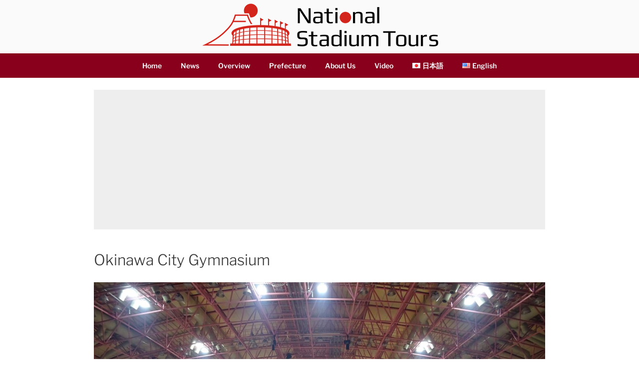

--- FILE ---
content_type: text/html; charset=utf-8
request_url: https://www.google.com/recaptcha/api2/aframe
body_size: 267
content:
<!DOCTYPE HTML><html><head><meta http-equiv="content-type" content="text/html; charset=UTF-8"></head><body><script nonce="9_9NZthC-XlrRYtslEj6XA">/** Anti-fraud and anti-abuse applications only. See google.com/recaptcha */ try{var clients={'sodar':'https://pagead2.googlesyndication.com/pagead/sodar?'};window.addEventListener("message",function(a){try{if(a.source===window.parent){var b=JSON.parse(a.data);var c=clients[b['id']];if(c){var d=document.createElement('img');d.src=c+b['params']+'&rc='+(localStorage.getItem("rc::a")?sessionStorage.getItem("rc::b"):"");window.document.body.appendChild(d);sessionStorage.setItem("rc::e",parseInt(sessionStorage.getItem("rc::e")||0)+1);localStorage.setItem("rc::h",'1769620336036');}}}catch(b){}});window.parent.postMessage("_grecaptcha_ready", "*");}catch(b){}</script></body></html>